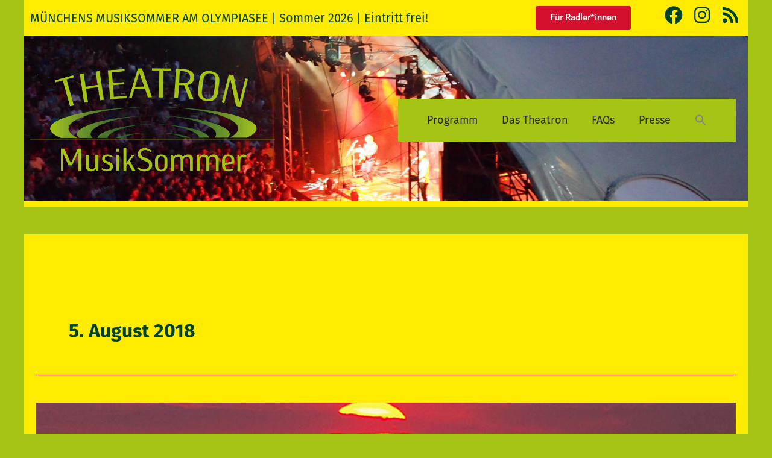

--- FILE ---
content_type: text/css
request_url: https://theatron.net/theatron/wp-content/uploads/elementor/css/post-3473.css?ver=1769481979
body_size: 1579
content:
.elementor-kit-3473{--e-global-color-primary:#004325;--e-global-color-secondary:#262626;--e-global-color-text:#262626;--e-global-color-accent:#777777;--e-global-color-75302e5:#FFEC00;--e-global-color-5fe882e:#A5C416;--e-global-color-e8ddde4:#ED7308;--e-global-color-dea6854:#D3112E;--e-global-color-9507e12:#004325;--e-global-color-cb5c2c0:#E9E9E9;--e-global-typography-primary-font-family:"fira-sans";--e-global-typography-primary-font-size:48px;--e-global-typography-primary-font-weight:700;--e-global-typography-primary-line-height:1.4em;--e-global-typography-secondary-font-family:"fira-sans";--e-global-typography-secondary-font-size:32px;--e-global-typography-secondary-font-weight:700;--e-global-typography-secondary-line-height:1.4em;--e-global-typography-text-font-family:"fira-sans";--e-global-typography-text-font-size:18px;--e-global-typography-text-font-weight:400;--e-global-typography-accent-font-family:"Roboto";--e-global-typography-accent-font-weight:500;}.elementor-kit-3473 e-page-transition{background-color:#FFBC7D;}.elementor-section.elementor-section-boxed > .elementor-container{max-width:1280px;}.e-con{--container-max-width:1280px;}.elementor-widget:not(:last-child){margin-block-end:20px;}.elementor-element{--widgets-spacing:20px 20px;--widgets-spacing-row:20px;--widgets-spacing-column:20px;}{}h1.entry-title{display:var(--page-title-display);}@media(max-width:1024px){.elementor-section.elementor-section-boxed > .elementor-container{max-width:1024px;}.e-con{--container-max-width:1024px;}}@media(max-width:767px){.elementor-section.elementor-section-boxed > .elementor-container{max-width:767px;}.e-con{--container-max-width:767px;}}

--- FILE ---
content_type: text/css
request_url: https://theatron.net/theatron/wp-content/uploads/elementor/css/post-4779.css?ver=1769481980
body_size: 16535
content:
.elementor-4779 .elementor-element.elementor-element-dd3d092 > .elementor-container > .elementor-column > .elementor-widget-wrap{align-content:center;align-items:center;}.elementor-4779 .elementor-element.elementor-element-dd3d092:not(.elementor-motion-effects-element-type-background), .elementor-4779 .elementor-element.elementor-element-dd3d092 > .elementor-motion-effects-container > .elementor-motion-effects-layer{background-color:var( --e-global-color-75302e5 );}.elementor-4779 .elementor-element.elementor-element-dd3d092 > .elementor-container{max-width:1200px;}.elementor-4779 .elementor-element.elementor-element-dd3d092{transition:background 0.3s, border 0.3s, border-radius 0.3s, box-shadow 0.3s;}.elementor-4779 .elementor-element.elementor-element-dd3d092 > .elementor-background-overlay{transition:background 0.3s, border-radius 0.3s, opacity 0.3s;}.elementor-widget-heading .elementor-heading-title{font-family:var( --e-global-typography-primary-font-family ), Sans-serif;font-size:var( --e-global-typography-primary-font-size );font-weight:var( --e-global-typography-primary-font-weight );line-height:var( --e-global-typography-primary-line-height );color:var( --e-global-color-primary );}.elementor-4779 .elementor-element.elementor-element-bec8f5a .elementor-heading-title{font-family:"fira-sans", Sans-serif;font-size:20px;font-weight:400;line-height:1.4em;}.elementor-widget-button .elementor-button{background-color:var( --e-global-color-accent );font-family:var( --e-global-typography-accent-font-family ), Sans-serif;font-weight:var( --e-global-typography-accent-font-weight );}.elementor-4779 .elementor-element.elementor-element-e3c4192 .elementor-button{background-color:var( --e-global-color-dea6854 );fill:var( --e-global-color-astglobalcolor5 );color:var( --e-global-color-astglobalcolor5 );}.elementor-4779 .elementor-element.elementor-element-e3c4192 .elementor-button:hover, .elementor-4779 .elementor-element.elementor-element-e3c4192 .elementor-button:focus{background-color:var( --e-global-color-e8ddde4 );color:var( --e-global-color-astglobalcolor5 );}.elementor-4779 .elementor-element.elementor-element-e3c4192 .elementor-button:hover svg, .elementor-4779 .elementor-element.elementor-element-e3c4192 .elementor-button:focus svg{fill:var( --e-global-color-astglobalcolor5 );}.elementor-4779 .elementor-element.elementor-element-907081f .elementor-repeater-item-8a6157f.elementor-social-icon{background-color:var( --e-global-color-75302e5 );}.elementor-4779 .elementor-element.elementor-element-907081f .elementor-repeater-item-8a6157f.elementor-social-icon i{color:var( --e-global-color-primary );}.elementor-4779 .elementor-element.elementor-element-907081f .elementor-repeater-item-8a6157f.elementor-social-icon svg{fill:var( --e-global-color-primary );}.elementor-4779 .elementor-element.elementor-element-907081f .elementor-repeater-item-1a6303f.elementor-social-icon{background-color:var( --e-global-color-75302e5 );}.elementor-4779 .elementor-element.elementor-element-907081f .elementor-repeater-item-1a6303f.elementor-social-icon i{color:var( --e-global-color-primary );}.elementor-4779 .elementor-element.elementor-element-907081f .elementor-repeater-item-1a6303f.elementor-social-icon svg{fill:var( --e-global-color-primary );}.elementor-4779 .elementor-element.elementor-element-907081f .elementor-repeater-item-4a7b8e1.elementor-social-icon{background-color:var( --e-global-color-75302e5 );}.elementor-4779 .elementor-element.elementor-element-907081f .elementor-repeater-item-4a7b8e1.elementor-social-icon i{color:var( --e-global-color-primary );}.elementor-4779 .elementor-element.elementor-element-907081f .elementor-repeater-item-4a7b8e1.elementor-social-icon svg{fill:var( --e-global-color-primary );}.elementor-4779 .elementor-element.elementor-element-907081f{--grid-template-columns:repeat(0, auto);--icon-size:30px;--grid-column-gap:12px;}.elementor-4779 .elementor-element.elementor-element-907081f .elementor-widget-container{text-align:right;}.elementor-4779 .elementor-element.elementor-element-907081f .elementor-social-icon{--icon-padding:0em;}.elementor-4779 .elementor-element.elementor-element-aeabf1e > .elementor-container > .elementor-column > .elementor-widget-wrap{align-content:center;align-items:center;}.elementor-4779 .elementor-element.elementor-element-aeabf1e:not(.elementor-motion-effects-element-type-background), .elementor-4779 .elementor-element.elementor-element-aeabf1e > .elementor-motion-effects-container > .elementor-motion-effects-layer{background-image:url("https://theatron.net/theatron/wp-content/uploads/2023/04/headerbild_02.jpg");background-position:center center;background-repeat:no-repeat;background-size:cover;}.elementor-4779 .elementor-element.elementor-element-aeabf1e > .elementor-container{min-height:280px;}.elementor-4779 .elementor-element.elementor-element-aeabf1e{transition:background 0.3s, border 0.3s, border-radius 0.3s, box-shadow 0.3s;}.elementor-4779 .elementor-element.elementor-element-aeabf1e > .elementor-background-overlay{transition:background 0.3s, border-radius 0.3s, opacity 0.3s;}.elementor-widget-theme-site-logo .widget-image-caption{color:var( --e-global-color-text );font-family:var( --e-global-typography-text-font-family ), Sans-serif;font-size:var( --e-global-typography-text-font-size );font-weight:var( --e-global-typography-text-font-weight );}.elementor-4779 .elementor-element.elementor-element-1ff77c7{text-align:start;}.elementor-4779 .elementor-element.elementor-element-1ff77c7 img{width:70%;}.elementor-widget-nav-menu .elementor-nav-menu .elementor-item{font-family:var( --e-global-typography-primary-font-family ), Sans-serif;font-size:var( --e-global-typography-primary-font-size );font-weight:var( --e-global-typography-primary-font-weight );line-height:var( --e-global-typography-primary-line-height );}.elementor-widget-nav-menu .elementor-nav-menu--main .elementor-item{color:var( --e-global-color-text );fill:var( --e-global-color-text );}.elementor-widget-nav-menu .elementor-nav-menu--main .elementor-item:hover,
					.elementor-widget-nav-menu .elementor-nav-menu--main .elementor-item.elementor-item-active,
					.elementor-widget-nav-menu .elementor-nav-menu--main .elementor-item.highlighted,
					.elementor-widget-nav-menu .elementor-nav-menu--main .elementor-item:focus{color:var( --e-global-color-accent );fill:var( --e-global-color-accent );}.elementor-widget-nav-menu .elementor-nav-menu--main:not(.e--pointer-framed) .elementor-item:before,
					.elementor-widget-nav-menu .elementor-nav-menu--main:not(.e--pointer-framed) .elementor-item:after{background-color:var( --e-global-color-accent );}.elementor-widget-nav-menu .e--pointer-framed .elementor-item:before,
					.elementor-widget-nav-menu .e--pointer-framed .elementor-item:after{border-color:var( --e-global-color-accent );}.elementor-widget-nav-menu{--e-nav-menu-divider-color:var( --e-global-color-text );}.elementor-widget-nav-menu .elementor-nav-menu--dropdown .elementor-item, .elementor-widget-nav-menu .elementor-nav-menu--dropdown  .elementor-sub-item{font-family:var( --e-global-typography-accent-font-family ), Sans-serif;font-weight:var( --e-global-typography-accent-font-weight );}.elementor-4779 .elementor-element.elementor-element-d95e494 > .elementor-widget-container{background-color:var( --e-global-color-5fe882e );margin:10px 10px 10px 10px;padding:10px 0px 10px 0px;}.elementor-4779 .elementor-element.elementor-element-d95e494 .elementor-menu-toggle{margin:0 auto;background-color:#02010100;}.elementor-4779 .elementor-element.elementor-element-d95e494 .elementor-nav-menu .elementor-item{font-family:"fira-sans", Sans-serif;font-size:18px;font-weight:400;line-height:1.4em;}.elementor-4779 .elementor-element.elementor-element-d95e494 .elementor-nav-menu--main .elementor-item:hover,
					.elementor-4779 .elementor-element.elementor-element-d95e494 .elementor-nav-menu--main .elementor-item.elementor-item-active,
					.elementor-4779 .elementor-element.elementor-element-d95e494 .elementor-nav-menu--main .elementor-item.highlighted,
					.elementor-4779 .elementor-element.elementor-element-d95e494 .elementor-nav-menu--main .elementor-item:focus{color:var( --e-global-color-primary );fill:var( --e-global-color-primary );}.elementor-4779 .elementor-element.elementor-element-d95e494 .elementor-nav-menu--main .elementor-item.elementor-item-active{color:var( --e-global-color-primary );}.elementor-4779 .elementor-element.elementor-element-d95e494 .elementor-nav-menu--dropdown a, .elementor-4779 .elementor-element.elementor-element-d95e494 .elementor-menu-toggle{color:var( --e-global-color-primary );fill:var( --e-global-color-primary );}.elementor-4779 .elementor-element.elementor-element-d95e494 .elementor-nav-menu--dropdown{background-color:var( --e-global-color-75302e5 );}.elementor-4779 .elementor-element.elementor-element-d95e494 .elementor-nav-menu--dropdown a:hover,
					.elementor-4779 .elementor-element.elementor-element-d95e494 .elementor-nav-menu--dropdown a:focus,
					.elementor-4779 .elementor-element.elementor-element-d95e494 .elementor-nav-menu--dropdown a.elementor-item-active,
					.elementor-4779 .elementor-element.elementor-element-d95e494 .elementor-nav-menu--dropdown a.highlighted,
					.elementor-4779 .elementor-element.elementor-element-d95e494 .elementor-menu-toggle:hover,
					.elementor-4779 .elementor-element.elementor-element-d95e494 .elementor-menu-toggle:focus{color:var( --e-global-color-primary );}.elementor-4779 .elementor-element.elementor-element-d95e494 .elementor-nav-menu--dropdown a:hover,
					.elementor-4779 .elementor-element.elementor-element-d95e494 .elementor-nav-menu--dropdown a:focus,
					.elementor-4779 .elementor-element.elementor-element-d95e494 .elementor-nav-menu--dropdown a.elementor-item-active,
					.elementor-4779 .elementor-element.elementor-element-d95e494 .elementor-nav-menu--dropdown a.highlighted{background-color:var( --e-global-color-e8ddde4 );}.elementor-4779 .elementor-element.elementor-element-d95e494 .elementor-nav-menu--dropdown a.elementor-item-active{color:var( --e-global-color-primary );background-color:var( --e-global-color-e8ddde4 );}.elementor-4779 .elementor-element.elementor-element-d95e494 .elementor-nav-menu--dropdown .elementor-item, .elementor-4779 .elementor-element.elementor-element-d95e494 .elementor-nav-menu--dropdown  .elementor-sub-item{font-family:"fira-sans", Sans-serif;font-size:18px;font-weight:400;}.elementor-4779 .elementor-element.elementor-element-d95e494 div.elementor-menu-toggle{color:var( --e-global-color-primary );}.elementor-4779 .elementor-element.elementor-element-d95e494 div.elementor-menu-toggle svg{fill:var( --e-global-color-primary );}.elementor-4779 .elementor-element.elementor-element-d95e494 div.elementor-menu-toggle:hover, .elementor-4779 .elementor-element.elementor-element-d95e494 div.elementor-menu-toggle:focus{color:var( --e-global-color-secondary );}.elementor-4779 .elementor-element.elementor-element-d95e494 div.elementor-menu-toggle:hover svg, .elementor-4779 .elementor-element.elementor-element-d95e494 div.elementor-menu-toggle:focus svg{fill:var( --e-global-color-secondary );}.elementor-4779 .elementor-element.elementor-element-d95e494 .elementor-menu-toggle:hover, .elementor-4779 .elementor-element.elementor-element-d95e494 .elementor-menu-toggle:focus{background-color:#02010100;}.elementor-4779 .elementor-element.elementor-element-dc51cfa{margin-top:-20px;margin-bottom:0px;padding:0px 0px 0px 0px;}.elementor-4779 .elementor-element.elementor-element-f012b98 > .elementor-element-populated{margin:0px 0px 0px 0px;--e-column-margin-right:0px;--e-column-margin-left:0px;padding:0px 0px 0px 0px;}.elementor-widget-divider{--divider-color:var( --e-global-color-secondary );}.elementor-widget-divider .elementor-divider__text{color:var( --e-global-color-secondary );font-family:var( --e-global-typography-secondary-font-family ), Sans-serif;font-size:var( --e-global-typography-secondary-font-size );font-weight:var( --e-global-typography-secondary-font-weight );line-height:var( --e-global-typography-secondary-line-height );}.elementor-widget-divider.elementor-view-stacked .elementor-icon{background-color:var( --e-global-color-secondary );}.elementor-widget-divider.elementor-view-framed .elementor-icon, .elementor-widget-divider.elementor-view-default .elementor-icon{color:var( --e-global-color-secondary );border-color:var( --e-global-color-secondary );}.elementor-widget-divider.elementor-view-framed .elementor-icon, .elementor-widget-divider.elementor-view-default .elementor-icon svg{fill:var( --e-global-color-secondary );}.elementor-4779 .elementor-element.elementor-element-a80de57{--divider-border-style:solid;--divider-color:var( --e-global-color-75302e5 );--divider-border-width:10px;}.elementor-4779 .elementor-element.elementor-element-a80de57 > .elementor-widget-container{margin:0px 0px 0px 0px;padding:0px 0px 0px 0px;}.elementor-4779 .elementor-element.elementor-element-a80de57 .elementor-divider-separator{width:100%;}.elementor-4779 .elementor-element.elementor-element-a80de57 .elementor-divider{padding-block-start:15px;padding-block-end:15px;}.elementor-theme-builder-content-area{height:400px;}.elementor-location-header:before, .elementor-location-footer:before{content:"";display:table;clear:both;}@media(max-width:1024px){.elementor-widget-heading .elementor-heading-title{font-size:var( --e-global-typography-primary-font-size );line-height:var( --e-global-typography-primary-line-height );}.elementor-widget-theme-site-logo .widget-image-caption{font-size:var( --e-global-typography-text-font-size );}.elementor-widget-nav-menu .elementor-nav-menu .elementor-item{font-size:var( --e-global-typography-primary-font-size );line-height:var( --e-global-typography-primary-line-height );}.elementor-4779 .elementor-element.elementor-element-d95e494{--nav-menu-icon-size:40px;}.elementor-widget-divider .elementor-divider__text{font-size:var( --e-global-typography-secondary-font-size );line-height:var( --e-global-typography-secondary-line-height );}}@media(max-width:767px){.elementor-widget-heading .elementor-heading-title{font-size:var( --e-global-typography-primary-font-size );line-height:var( --e-global-typography-primary-line-height );}.elementor-4779 .elementor-element.elementor-element-bec8f5a{text-align:center;}.elementor-4779 .elementor-element.elementor-element-907081f .elementor-widget-container{text-align:center;}.elementor-4779 .elementor-element.elementor-element-aeabf1e:not(.elementor-motion-effects-element-type-background), .elementor-4779 .elementor-element.elementor-element-aeabf1e > .elementor-motion-effects-container > .elementor-motion-effects-layer{background-image:url("https://theatron.net/theatron/wp-content/uploads/2023/06/theatron_judith_becker_abdruck_honorarfrei4-scaled.jpg");}.elementor-widget-theme-site-logo .widget-image-caption{font-size:var( --e-global-typography-text-font-size );}.elementor-4779 .elementor-element.elementor-element-1ff77c7{text-align:center;}.elementor-4779 .elementor-element.elementor-element-1ff77c7 img{width:100%;}.elementor-widget-nav-menu .elementor-nav-menu .elementor-item{font-size:var( --e-global-typography-primary-font-size );line-height:var( --e-global-typography-primary-line-height );}.elementor-widget-divider .elementor-divider__text{font-size:var( --e-global-typography-secondary-font-size );line-height:var( --e-global-typography-secondary-line-height );}}@media(min-width:768px){.elementor-4779 .elementor-element.elementor-element-b1213a0{width:66%;}.elementor-4779 .elementor-element.elementor-element-656d396{width:18.666%;}.elementor-4779 .elementor-element.elementor-element-c272304{width:15%;}.elementor-4779 .elementor-element.elementor-element-d709bae{width:50%;}.elementor-4779 .elementor-element.elementor-element-e05c8a0{width:50%;}}@media(max-width:1024px) and (min-width:768px){.elementor-4779 .elementor-element.elementor-element-b1213a0{width:58%;}.elementor-4779 .elementor-element.elementor-element-656d396{width:20%;}.elementor-4779 .elementor-element.elementor-element-c272304{width:20%;}.elementor-4779 .elementor-element.elementor-element-d709bae{width:70%;}.elementor-4779 .elementor-element.elementor-element-e05c8a0{width:30%;}}@media(min-width:1025px){.elementor-4779 .elementor-element.elementor-element-aeabf1e:not(.elementor-motion-effects-element-type-background), .elementor-4779 .elementor-element.elementor-element-aeabf1e > .elementor-motion-effects-container > .elementor-motion-effects-layer{background-attachment:scroll;}}

--- FILE ---
content_type: text/css
request_url: https://theatron.net/theatron/wp-content/uploads/elementor/css/post-3574.css?ver=1769481980
body_size: 18049
content:
.elementor-3574 .elementor-element.elementor-element-5aeacb5:not(.elementor-motion-effects-element-type-background), .elementor-3574 .elementor-element.elementor-element-5aeacb5 > .elementor-motion-effects-container > .elementor-motion-effects-layer{background-color:var( --e-global-color-75302e5 );}.elementor-3574 .elementor-element.elementor-element-5aeacb5{border-style:solid;border-width:10px 0px 0px 0px;border-color:var( --e-global-color-5fe882e );transition:background 0.3s, border 0.3s, border-radius 0.3s, box-shadow 0.3s;margin-top:20px;margin-bottom:20px;}.elementor-3574 .elementor-element.elementor-element-5aeacb5 > .elementor-background-overlay{transition:background 0.3s, border-radius 0.3s, opacity 0.3s;}.elementor-3574 .elementor-element.elementor-element-1158ceb{--spacer-size:10px;}.elementor-widget-heading .elementor-heading-title{font-family:var( --e-global-typography-primary-font-family ), Sans-serif;font-size:var( --e-global-typography-primary-font-size );font-weight:var( --e-global-typography-primary-font-weight );line-height:var( --e-global-typography-primary-line-height );color:var( --e-global-color-primary );}.elementor-3574 .elementor-element.elementor-element-b3f804f{text-align:center;}.elementor-3574 .elementor-element.elementor-element-b3f804f .elementor-heading-title{font-family:"fira-sans", Sans-serif;font-size:20px;font-weight:700;line-height:1.4em;}.elementor-widget-text-editor{font-family:var( --e-global-typography-text-font-family ), Sans-serif;font-size:var( --e-global-typography-text-font-size );font-weight:var( --e-global-typography-text-font-weight );color:var( --e-global-color-text );}.elementor-widget-text-editor.elementor-drop-cap-view-stacked .elementor-drop-cap{background-color:var( --e-global-color-primary );}.elementor-widget-text-editor.elementor-drop-cap-view-framed .elementor-drop-cap, .elementor-widget-text-editor.elementor-drop-cap-view-default .elementor-drop-cap{color:var( --e-global-color-primary );border-color:var( --e-global-color-primary );}.elementor-3574 .elementor-element.elementor-element-6051fc5 > .elementor-widget-container{border-style:solid;border-width:0px 0px 10px 0px;border-color:var( --e-global-color-5fe882e );border-radius:0px 0px 10px 0px;}.elementor-3574 .elementor-element.elementor-element-9a21f5f{margin-top:-10px;margin-bottom:5px;}.elementor-3574 .elementor-element.elementor-element-77ddddd > .elementor-element-populated{border-style:solid;border-width:0px 10px 0px 0px;border-color:var( --e-global-color-5fe882e );}.elementor-3574 .elementor-element.elementor-element-34ecb5d{text-align:center;}.elementor-3574 .elementor-element.elementor-element-34ecb5d .elementor-heading-title{font-family:"fira-sans", Sans-serif;font-size:20px;font-weight:700;line-height:1.4em;}.elementor-widget-ucaddon_logo_grid .ue-logo-title{font-family:var( --e-global-typography-text-font-family ), Sans-serif;font-size:var( --e-global-typography-text-font-size );font-weight:var( --e-global-typography-text-font-weight );}.elementor-3574 .elementor-element.elementor-element-795ed4b > .elementor-widget-container{margin:-15px 0px 0px 0px;padding:0px 0px 0px 0px;}.elementor-3574 .elementor-element.elementor-element-795ed4b .ue-logo-grid{grid-template-columns:repeat(2, 1fr);gap:0px;}.elementor-3574 .elementor-element.elementor-element-795ed4b div.logo-grid-item img{opacity:100%;}.elementor-3574 .elementor-element.elementor-element-795ed4b div.logo-grid-item:hover img{opacity:65%;}.elementor-3574 .elementor-element.elementor-element-795ed4b .logo-grid-item{border-style:none;height:140px;}.elementor-3574 .elementor-element.elementor-element-795ed4b .logo-grid-item img{padding:6% 6% 6% 6%;}.elementor-3574 .elementor-element.elementor-element-a8023d9{text-align:center;}.elementor-3574 .elementor-element.elementor-element-a8023d9 .elementor-heading-title{font-family:"fira-sans", Sans-serif;font-size:20px;font-weight:700;line-height:1.4em;}.elementor-3574 .elementor-element.elementor-element-33d9f40 > .elementor-widget-container{margin:10px 0px 0px 0px;}.elementor-3574 .elementor-element.elementor-element-33d9f40 .ue-logo-grid{grid-template-columns:repeat(4, 1fr);gap:0px;}.elementor-3574 .elementor-element.elementor-element-33d9f40 div.logo-grid-item img{opacity:100%;}.elementor-3574 .elementor-element.elementor-element-33d9f40 div.logo-grid-item:hover img{opacity:65%;}.elementor-3574 .elementor-element.elementor-element-33d9f40 .logo-grid-item{border-style:none;height:100px;}.elementor-3574 .elementor-element.elementor-element-33d9f40 .logo-grid-item img{padding:6% 6% 6% 6%;}.elementor-widget-divider{--divider-color:var( --e-global-color-secondary );}.elementor-widget-divider .elementor-divider__text{color:var( --e-global-color-secondary );font-family:var( --e-global-typography-secondary-font-family ), Sans-serif;font-size:var( --e-global-typography-secondary-font-size );font-weight:var( --e-global-typography-secondary-font-weight );line-height:var( --e-global-typography-secondary-line-height );}.elementor-widget-divider.elementor-view-stacked .elementor-icon{background-color:var( --e-global-color-secondary );}.elementor-widget-divider.elementor-view-framed .elementor-icon, .elementor-widget-divider.elementor-view-default .elementor-icon{color:var( --e-global-color-secondary );border-color:var( --e-global-color-secondary );}.elementor-widget-divider.elementor-view-framed .elementor-icon, .elementor-widget-divider.elementor-view-default .elementor-icon svg{fill:var( --e-global-color-secondary );}.elementor-3574 .elementor-element.elementor-element-d8cab92{--divider-border-style:solid;--divider-color:var( --e-global-color-5fe882e );--divider-border-width:10px;}.elementor-3574 .elementor-element.elementor-element-d8cab92 .elementor-divider-separator{width:100%;}.elementor-3574 .elementor-element.elementor-element-d8cab92 .elementor-divider{padding-block-start:2px;padding-block-end:2px;}.elementor-widget-nav-menu .elementor-nav-menu .elementor-item{font-family:var( --e-global-typography-primary-font-family ), Sans-serif;font-size:var( --e-global-typography-primary-font-size );font-weight:var( --e-global-typography-primary-font-weight );line-height:var( --e-global-typography-primary-line-height );}.elementor-widget-nav-menu .elementor-nav-menu--main .elementor-item{color:var( --e-global-color-text );fill:var( --e-global-color-text );}.elementor-widget-nav-menu .elementor-nav-menu--main .elementor-item:hover,
					.elementor-widget-nav-menu .elementor-nav-menu--main .elementor-item.elementor-item-active,
					.elementor-widget-nav-menu .elementor-nav-menu--main .elementor-item.highlighted,
					.elementor-widget-nav-menu .elementor-nav-menu--main .elementor-item:focus{color:var( --e-global-color-accent );fill:var( --e-global-color-accent );}.elementor-widget-nav-menu .elementor-nav-menu--main:not(.e--pointer-framed) .elementor-item:before,
					.elementor-widget-nav-menu .elementor-nav-menu--main:not(.e--pointer-framed) .elementor-item:after{background-color:var( --e-global-color-accent );}.elementor-widget-nav-menu .e--pointer-framed .elementor-item:before,
					.elementor-widget-nav-menu .e--pointer-framed .elementor-item:after{border-color:var( --e-global-color-accent );}.elementor-widget-nav-menu{--e-nav-menu-divider-color:var( --e-global-color-text );}.elementor-widget-nav-menu .elementor-nav-menu--dropdown .elementor-item, .elementor-widget-nav-menu .elementor-nav-menu--dropdown  .elementor-sub-item{font-family:var( --e-global-typography-accent-font-family ), Sans-serif;font-weight:var( --e-global-typography-accent-font-weight );}.elementor-3574 .elementor-element.elementor-element-80f5410 > .elementor-widget-container{margin:0px 0px 0px 0px;padding:0px 0px 0px 0px;}.elementor-3574 .elementor-element.elementor-element-80f5410 .elementor-nav-menu .elementor-item{font-family:"fira-sans", Sans-serif;font-size:18px;font-weight:400;line-height:1.4em;}.elementor-3574 .elementor-element.elementor-element-80f5410 .elementor-nav-menu--main .elementor-item:hover,
					.elementor-3574 .elementor-element.elementor-element-80f5410 .elementor-nav-menu--main .elementor-item.elementor-item-active,
					.elementor-3574 .elementor-element.elementor-element-80f5410 .elementor-nav-menu--main .elementor-item.highlighted,
					.elementor-3574 .elementor-element.elementor-element-80f5410 .elementor-nav-menu--main .elementor-item:focus{color:var( --e-global-color-primary );fill:var( --e-global-color-primary );}.elementor-3574 .elementor-element.elementor-element-80f5410 .elementor-nav-menu--main:not(.e--pointer-framed) .elementor-item:before,
					.elementor-3574 .elementor-element.elementor-element-80f5410 .elementor-nav-menu--main:not(.e--pointer-framed) .elementor-item:after{background-color:var( --e-global-color-primary );}.elementor-3574 .elementor-element.elementor-element-80f5410 .e--pointer-framed .elementor-item:before,
					.elementor-3574 .elementor-element.elementor-element-80f5410 .e--pointer-framed .elementor-item:after{border-color:var( --e-global-color-primary );}.elementor-3574 .elementor-element.elementor-element-80f5410 .elementor-nav-menu--main .elementor-item.elementor-item-active{color:var( --e-global-color-primary );}.elementor-3574 .elementor-element.elementor-element-80f5410 .elementor-nav-menu--main:not(.e--pointer-framed) .elementor-item.elementor-item-active:before,
					.elementor-3574 .elementor-element.elementor-element-80f5410 .elementor-nav-menu--main:not(.e--pointer-framed) .elementor-item.elementor-item-active:after{background-color:var( --e-global-color-primary );}.elementor-3574 .elementor-element.elementor-element-80f5410 .e--pointer-framed .elementor-item.elementor-item-active:before,
					.elementor-3574 .elementor-element.elementor-element-80f5410 .e--pointer-framed .elementor-item.elementor-item-active:after{border-color:var( --e-global-color-primary );}.elementor-3574 .elementor-element.elementor-element-4bab021{--divider-border-style:solid;--divider-color:var( --e-global-color-5fe882e );--divider-border-width:10px;}.elementor-3574 .elementor-element.elementor-element-4bab021 .elementor-divider-separator{width:100%;}.elementor-3574 .elementor-element.elementor-element-4bab021 .elementor-divider{padding-block-start:5px;padding-block-end:5px;}.elementor-3574 .elementor-element.elementor-element-6c2fcf2 > .elementor-container > .elementor-column > .elementor-widget-wrap{align-content:flex-end;align-items:flex-end;}.elementor-3574 .elementor-element.elementor-element-6c2fcf2{margin-top:-15px;margin-bottom:0px;}.elementor-bc-flex-widget .elementor-3574 .elementor-element.elementor-element-4d243d2.elementor-column .elementor-widget-wrap{align-items:center;}.elementor-3574 .elementor-element.elementor-element-4d243d2.elementor-column.elementor-element[data-element_type="column"] > .elementor-widget-wrap.elementor-element-populated{align-content:center;align-items:center;}.elementor-3574 .elementor-element.elementor-element-4d243d2 > .elementor-element-populated{border-style:solid;border-width:0px 10px 0px 0px;border-color:var( --e-global-color-5fe882e );margin:0px 0px 0px 0px;--e-column-margin-right:0px;--e-column-margin-left:0px;padding:0px 0px 0px 0px;}.elementor-3574 .elementor-element.elementor-element-4bd42aa{text-align:center;}.elementor-3574 .elementor-element.elementor-element-4bd42aa .elementor-heading-title{font-family:"fira-sans", Sans-serif;font-size:20px;font-weight:700;text-transform:uppercase;line-height:1.4em;-webkit-text-stroke-color:#000;stroke:#000;}.elementor-3574 .elementor-element.elementor-element-1c67bb1 > .elementor-widget-container{margin:-25px 0px 0px 0px;padding:0px 0px 0px 0px;}.elementor-3574 .elementor-element.elementor-element-1c67bb1 .ue-logo-grid{grid-template-columns:repeat(1, 1fr);gap:0px;}.elementor-3574 .elementor-element.elementor-element-1c67bb1 div.logo-grid-item img{opacity:100%;}.elementor-3574 .elementor-element.elementor-element-1c67bb1 div.logo-grid-item:hover img{opacity:50%;}.elementor-3574 .elementor-element.elementor-element-1c67bb1 .logo-grid-item{border-style:none;height:130px;}.elementor-3574 .elementor-element.elementor-element-1c67bb1 .logo-grid-item img{padding:12% 12% 12% 12%;}.elementor-bc-flex-widget .elementor-3574 .elementor-element.elementor-element-90acd4e.elementor-column .elementor-widget-wrap{align-items:center;}.elementor-3574 .elementor-element.elementor-element-90acd4e.elementor-column.elementor-element[data-element_type="column"] > .elementor-widget-wrap.elementor-element-populated{align-content:center;align-items:center;}.elementor-3574 .elementor-element.elementor-element-90acd4e > .elementor-element-populated{margin:0px 0px 0px 0px;--e-column-margin-right:0px;--e-column-margin-left:0px;padding:0px 0px 0px 0px;}.elementor-3574 .elementor-element.elementor-element-c91e1d4{text-align:center;}.elementor-3574 .elementor-element.elementor-element-c91e1d4 .elementor-heading-title{font-family:"fira-sans", Sans-serif;font-size:20px;font-weight:700;text-transform:uppercase;line-height:1.4em;-webkit-text-stroke-color:#000;stroke:#000;}.elementor-3574 .elementor-element.elementor-element-350ceec > .elementor-widget-container{margin:-25px 0px 0px 0px;padding:0px 0px 0px 0px;}.elementor-3574 .elementor-element.elementor-element-350ceec .ue-logo-grid{grid-template-columns:repeat(4, 1fr);gap:0px;}.elementor-3574 .elementor-element.elementor-element-350ceec div.logo-grid-item img{opacity:100%;}.elementor-3574 .elementor-element.elementor-element-350ceec div.logo-grid-item:hover img{opacity:50%;}.elementor-3574 .elementor-element.elementor-element-350ceec .logo-grid-item{border-style:none;height:130px;}.elementor-3574 .elementor-element.elementor-element-350ceec .logo-grid-item img{padding:12% 12% 12% 12%;}.elementor-theme-builder-content-area{height:400px;}.elementor-location-header:before, .elementor-location-footer:before{content:"";display:table;clear:both;}@media(max-width:1024px){.elementor-widget-heading .elementor-heading-title{font-size:var( --e-global-typography-primary-font-size );line-height:var( --e-global-typography-primary-line-height );}.elementor-3574 .elementor-element.elementor-element-b3f804f .elementor-heading-title{font-size:18px;}.elementor-widget-text-editor{font-size:var( --e-global-typography-text-font-size );}.elementor-3574 .elementor-element.elementor-element-34ecb5d .elementor-heading-title{font-size:18px;}.elementor-widget-ucaddon_logo_grid .ue-logo-title{font-size:var( --e-global-typography-text-font-size );}.elementor-3574 .elementor-element.elementor-element-795ed4b .ue-logo-grid{grid-template-columns:repeat(2, 1fr);}.elementor-3574 .elementor-element.elementor-element-a8023d9 .elementor-heading-title{font-size:18px;}.elementor-3574 .elementor-element.elementor-element-33d9f40 .ue-logo-grid{grid-template-columns:repeat(2, 1fr);}.elementor-widget-divider .elementor-divider__text{font-size:var( --e-global-typography-secondary-font-size );line-height:var( --e-global-typography-secondary-line-height );}.elementor-widget-nav-menu .elementor-nav-menu .elementor-item{font-size:var( --e-global-typography-primary-font-size );line-height:var( --e-global-typography-primary-line-height );}.elementor-3574 .elementor-element.elementor-element-4bd42aa .elementor-heading-title{font-size:18px;}.elementor-3574 .elementor-element.elementor-element-1c67bb1 .ue-logo-grid{grid-template-columns:repeat(1, 1fr);}.elementor-3574 .elementor-element.elementor-element-1c67bb1 .logo-grid-item{height:120px;}.elementor-3574 .elementor-element.elementor-element-c91e1d4 .elementor-heading-title{font-size:18px;}.elementor-3574 .elementor-element.elementor-element-350ceec .ue-logo-grid{grid-template-columns:repeat(4, 1fr);}.elementor-3574 .elementor-element.elementor-element-350ceec .logo-grid-item{height:120px;}}@media(max-width:767px){.elementor-widget-heading .elementor-heading-title{font-size:var( --e-global-typography-primary-font-size );line-height:var( --e-global-typography-primary-line-height );}.elementor-widget-text-editor{font-size:var( --e-global-typography-text-font-size );}.elementor-3574 .elementor-element.elementor-element-77ddddd > .elementor-element-populated{border-width:0px 0px 0px 0px;}.elementor-widget-ucaddon_logo_grid .ue-logo-title{font-size:var( --e-global-typography-text-font-size );}.elementor-3574 .elementor-element.elementor-element-795ed4b .ue-logo-grid{grid-template-columns:repeat(1, 1fr);}.elementor-3574 .elementor-element.elementor-element-795ed4b .logo-grid-item{height:150px;}.elementor-3574 .elementor-element.elementor-element-33d9f40 .ue-logo-grid{grid-template-columns:repeat(1, 1fr);}.elementor-3574 .elementor-element.elementor-element-33d9f40 .logo-grid-item{height:120px;}.elementor-widget-divider .elementor-divider__text{font-size:var( --e-global-typography-secondary-font-size );line-height:var( --e-global-typography-secondary-line-height );}.elementor-widget-nav-menu .elementor-nav-menu .elementor-item{font-size:var( --e-global-typography-primary-font-size );line-height:var( --e-global-typography-primary-line-height );}.elementor-3574 .elementor-element.elementor-element-4d243d2 > .elementor-element-populated{border-width:0px 0px 0px 0px;}.elementor-3574 .elementor-element.elementor-element-1c67bb1 .ue-logo-grid{grid-template-columns:repeat(1, 1fr);}.elementor-3574 .elementor-element.elementor-element-1c67bb1 .logo-grid-item{height:130px;}.elementor-3574 .elementor-element.elementor-element-350ceec .ue-logo-grid{grid-template-columns:repeat(1, 1fr);}.elementor-3574 .elementor-element.elementor-element-350ceec .logo-grid-item{height:130px;}}@media(min-width:768px){.elementor-3574 .elementor-element.elementor-element-77ddddd{width:40%;}.elementor-3574 .elementor-element.elementor-element-9f8bdbe{width:60%;}.elementor-3574 .elementor-element.elementor-element-4d243d2{width:22%;}.elementor-3574 .elementor-element.elementor-element-90acd4e{width:78%;}}@media(max-width:1024px) and (min-width:768px){.elementor-3574 .elementor-element.elementor-element-4d243d2{width:25%;}.elementor-3574 .elementor-element.elementor-element-90acd4e{width:75%;}}